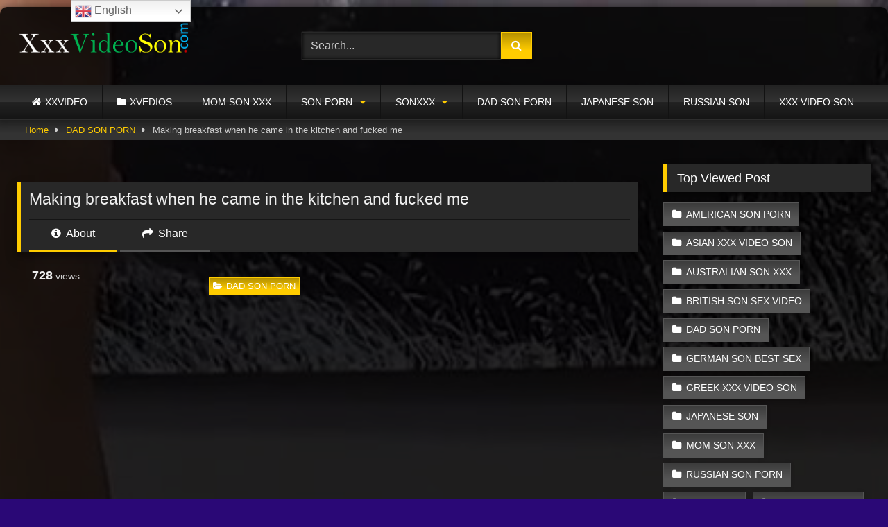

--- FILE ---
content_type: text/html; charset=UTF-8
request_url: https://xxxvideoson.com/making-breakfast-when-he-came-in-the-kitchen-and-fucked-me/
body_size: 17531
content:
<!DOCTYPE html>


<html lang="en-US" prefix="og: https://ogp.me/ns#">
<head>
<meta charset="UTF-8">
<meta content='width=device-width, initial-scale=1.0, maximum-scale=1.0, user-scalable=0' name='viewport' />
<link rel="profile" href="https://gmpg.org/xfn/11">
<link rel="icon" href="
https://xxxvideoson.com/wp-content/uploads/2020/08/dick.jpg">

<!-- Meta social networks -->

<!-- Meta Facebook -->
<meta property="fb:app_id" content="966242223397117" />
<meta property="og:url" content="https://xxxvideoson.com/making-breakfast-when-he-came-in-the-kitchen-and-fucked-me/" />
<meta property="og:type" content="article" />
<meta property="og:title" content="Making breakfast when he came in the kitchen and fucked me" />
<meta property="og:description" content="Making breakfast when he came in the kitchen and fucked me" />
<meta property="og:image" content="https://xxxvideoson.com/wp-content/uploads/2023/05/making-breakfast-when-he-came-in-the-kitchen-and-fucked-me-5.jpg" />
<meta property="og:image:width" content="200" />
<meta property="og:image:height" content="200" />

<!-- Meta Twitter -->
<meta name="twitter:card" content="summary">
<!--<meta name="twitter:site" content="@site_username">-->
<meta name="twitter:title" content="Making breakfast when he came in the kitchen and fucked me">
<meta name="twitter:description" content="Making breakfast when he came in the kitchen and fucked me">
<!--<meta name="twitter:creator" content="@creator_username">-->
<meta name="twitter:image" content="https://xxxvideoson.com/wp-content/uploads/2023/05/making-breakfast-when-he-came-in-the-kitchen-and-fucked-me-5.jpg">
<!--<meta name="twitter:domain" content="YourDomain.com">-->

<!-- Temp Style -->
	<style>
		#page {
			max-width: 1300px;
			margin: 10px auto;
			background: rgba(0,0,0,0.85);
			box-shadow: 0 0 10px rgba(0, 0, 0, 0.50);
			-moz-box-shadow: 0 0 10px rgba(0, 0, 0, 0.50);
			-webkit-box-shadow: 0 0 10px rgba(0, 0, 0, 0.50);
			-webkit-border-radius: 10px;
			-moz-border-radius: 10px;
			border-radius: 10px;
		}
	</style>
<style>
	.post-thumbnail {
		aspect-ratio: 16/9;
	}
	.post-thumbnail video,
	.post-thumbnail img {
		object-fit: cover;
	}

	.video-debounce-bar {
		background: #ffcc00!important;
	}

					body.custom-background {
			background-image: url(https://xxxvideoson.com/wp-content/uploads/2020/08/son-porn.jpg);
			background-color: #2A0876!important;
			background-repeat: no-repeat;
			background-attachment: scroll;
			background-position: top;
			background-size: cover;
		}
	
			button,
		.button,
		input[type="button"],
		input[type="reset"],
		input[type="submit"],
		.label,
		.label:visited,
		.pagination ul li a,
		.widget_categories ul li a,
		.comment-reply-link,
		a.tag-cloud-link,
		.template-actors li a {
			background: -moz-linear-gradient(top, rgba(0,0,0,0.3) 0%, rgba(0,0,0,0) 70%); /* FF3.6-15 */
			background: -webkit-linear-gradient(top, rgba(0,0,0,0.3) 0%,rgba(0,0,0,0) 70%); /* Chrome10-25,Safari5.1-6 */
			background: linear-gradient(to bottom, rgba(0,0,0,0.3) 0%,rgba(0,0,0,0) 70%); /* W3C, IE10+, FF16+, Chrome26+, Opera12+, Safari7+ */
			filter: progid:DXImageTransform.Microsoft.gradient( startColorstr='#a62b2b2b', endColorstr='#00000000',GradientType=0 ); /* IE6-9 */
			-moz-box-shadow: 0 1px 6px 0 rgba(0, 0, 0, 0.12);
			-webkit-box-shadow: 0 1px 6px 0 rgba(0, 0, 0, 0.12);
			-o-box-shadow: 0 1px 6px 0 rgba(0, 0, 0, 0.12);
			box-shadow: 0 1px 6px 0 rgba(0, 0, 0, 0.12);
		}
		input[type="text"],
		input[type="email"],
		input[type="url"],
		input[type="password"],
		input[type="search"],
		input[type="number"],
		input[type="tel"],
		input[type="range"],
		input[type="date"],
		input[type="month"],
		input[type="week"],
		input[type="time"],
		input[type="datetime"],
		input[type="datetime-local"],
		input[type="color"],
		select,
		textarea,
		.wp-editor-container {
			-moz-box-shadow: 0 0 1px rgba(255, 255, 255, 0.3), 0 0 5px black inset;
			-webkit-box-shadow: 0 0 1px rgba(255, 255, 255, 0.3), 0 0 5px black inset;
			-o-box-shadow: 0 0 1px rgba(255, 255, 255, 0.3), 0 0 5px black inset;
			box-shadow: 0 0 1px rgba(255, 255, 255, 0.3), 0 0 5px black inset;
		}
		#site-navigation {
			background: #222222;
			background: -moz-linear-gradient(top, #222222 0%, #333333 50%, #222222 51%, #151515 100%);
			background: -webkit-linear-gradient(top, #222222 0%,#333333 50%,#222222 51%,#151515 100%);
			background: linear-gradient(to bottom, #222222 0%,#333333 50%,#222222 51%,#151515 100%);
			filter: progid:DXImageTransform.Microsoft.gradient( startColorstr='#222222', endColorstr='#151515',GradientType=0 );
			-moz-box-shadow: 0 6px 6px 0 rgba(0, 0, 0, 0.12);
			-webkit-box-shadow: 0 6px 6px 0 rgba(0, 0, 0, 0.12);
			-o-box-shadow: 0 6px 6px 0 rgba(0, 0, 0, 0.12);
			box-shadow: 0 6px 6px 0 rgba(0, 0, 0, 0.12);
		}
		#site-navigation > ul > li:hover > a,
		#site-navigation ul li.current-menu-item a {
			background: -moz-linear-gradient(top, rgba(0,0,0,0.3) 0%, rgba(0,0,0,0) 70%);
			background: -webkit-linear-gradient(top, rgba(0,0,0,0.3) 0%,rgba(0,0,0,0) 70%);
			background: linear-gradient(to bottom, rgba(0,0,0,0.3) 0%,rgba(0,0,0,0) 70%);
			filter: progid:DXImageTransform.Microsoft.gradient( startColorstr='#a62b2b2b', endColorstr='#00000000',GradientType=0 );
			-moz-box-shadow: inset 0px 0px 2px 0px #000000;
			-webkit-box-shadow: inset 0px 0px 2px 0px #000000;
			-o-box-shadow: inset 0px 0px 2px 0px #000000;
			box-shadow: inset 0px 0px 2px 0px #000000;
			filter:progid:DXImageTransform.Microsoft.Shadow(color=#000000, Direction=NaN, Strength=2);
		}
		.rating-bar,
		.categories-list .thumb-block .entry-header,
		.actors-list .thumb-block .entry-header,
		#filters .filters-select,
		#filters .filters-options {
			background: -moz-linear-gradient(top, rgba(0,0,0,0.3) 0%, rgba(0,0,0,0) 70%); /* FF3.6-15 */
			background: -webkit-linear-gradient(top, rgba(0,0,0,0.3) 0%,rgba(0,0,0,0) 70%); /* Chrome10-25,Safari5.1-6 */
			background: linear-gradient(to bottom, rgba(0,0,0,0.3) 0%,rgba(0,0,0,0) 70%); /* W3C, IE10+, FF16+, Chrome26+, Opera12+, Safari7+ */
			-moz-box-shadow: inset 0px 0px 2px 0px #000000;
			-webkit-box-shadow: inset 0px 0px 2px 0px #000000;
			-o-box-shadow: inset 0px 0px 2px 0px #000000;
			box-shadow: inset 0px 0px 2px 0px #000000;
			filter:progid:DXImageTransform.Microsoft.Shadow(color=#000000, Direction=NaN, Strength=2);
		}
		.breadcrumbs-area {
			background: -moz-linear-gradient(top, rgba(0,0,0,0.3) 0%, rgba(0,0,0,0) 70%); /* FF3.6-15 */
			background: -webkit-linear-gradient(top, rgba(0,0,0,0.3) 0%,rgba(0,0,0,0) 70%); /* Chrome10-25,Safari5.1-6 */
			background: linear-gradient(to bottom, rgba(0,0,0,0.3) 0%,rgba(0,0,0,0) 70%); /* W3C, IE10+, FF16+, Chrome26+, Opera12+, Safari7+ */
		}
	
	.site-title a {
		font-family: Open Sans;
		font-size: 36px;
	}
	.site-branding .logo img {
		max-width: 250px;
		max-height: 120px;
		margin-top: 0px;
		margin-left: 0px;
	}
	a,
	.site-title a i,
	.thumb-block:hover .rating-bar i,
	.categories-list .thumb-block:hover .entry-header .cat-title:before,
	.required,
	.like #more:hover i,
	.dislike #less:hover i,
	.top-bar i:hover,
	.main-navigation .menu-item-has-children > a:after,
	.menu-toggle i,
	.main-navigation.toggled li:hover > a,
	.main-navigation.toggled li.focus > a,
	.main-navigation.toggled li.current_page_item > a,
	.main-navigation.toggled li.current-menu-item > a,
	#filters .filters-select:after,
	.morelink i,
	.top-bar .membership a i,
	.thumb-block:hover .photos-count i {
		color: #ffcc00;
	}
	button,
	.button,
	input[type="button"],
	input[type="reset"],
	input[type="submit"],
	.label,
	.pagination ul li a.current,
	.pagination ul li a:hover,
	body #filters .label.secondary.active,
	.label.secondary:hover,
	.main-navigation li:hover > a,
	.main-navigation li.focus > a,
	.main-navigation li.current_page_item > a,
	.main-navigation li.current-menu-item > a,
	.widget_categories ul li a:hover,
	.comment-reply-link,
	a.tag-cloud-link:hover,
	.template-actors li a:hover {
		border-color: #ffcc00!important;
		background-color: #ffcc00!important;
	}
	.rating-bar-meter,
	.vjs-play-progress,
	#filters .filters-options span:hover,
	.bx-wrapper .bx-controls-direction a,
	.top-bar .social-share a:hover,
	.thumb-block:hover span.hd-video,
	.featured-carousel .slide a:hover span.hd-video,
	.appContainer .ctaButton {
		background-color: #ffcc00!important;
	}
	#video-tabs button.tab-link.active,
	.title-block,
	.widget-title,
	.page-title,
	.page .entry-title,
	.comments-title,
	.comment-reply-title,
	.morelink:hover {
		border-color: #ffcc00!important;
	}

	/* Small desktops ----------- */
	@media only screen  and (min-width : 64.001em) and (max-width : 84em) {
		#main .thumb-block {
			width: 33.33%!important;
		}
	}

	/* Desktops and laptops ----------- */
	@media only screen  and (min-width : 84.001em) {
		#main .thumb-block {
			width: 33.33%!important;
		}
	}

</style>

<!-- Google Analytics -->

<!-- Meta Verification -->


<!-- Search Engine Optimization by Rank Math - https://rankmath.com/ -->
<title>Making Breakfast When He Came In The Kitchen And Fucked Me | Xxx Video Son</title>
<meta name="description" content="| xxx video son"/>
<meta name="robots" content="follow, index, max-snippet:-1, max-video-preview:-1, max-image-preview:large"/>
<link rel="canonical" href="https://xxxvideoson.com/making-breakfast-when-he-came-in-the-kitchen-and-fucked-me/" />
<meta property="og:locale" content="en_US" />
<meta property="og:type" content="article" />
<meta property="og:title" content="Making Breakfast When He Came In The Kitchen And Fucked Me | Xxx Video Son" />
<meta property="og:description" content="| xxx video son" />
<meta property="og:url" content="https://xxxvideoson.com/making-breakfast-when-he-came-in-the-kitchen-and-fucked-me/" />
<meta property="og:site_name" content="XXX VIDEO SON | SON PORN | SONXXX" />
<meta property="article:section" content="DAD SON PORN" />
<meta property="og:image" content="https://xxxvideoson.com/wp-content/uploads/2023/05/making-breakfast-when-he-came-in-the-kitchen-and-fucked-me-5.jpg" />
<meta property="og:image:secure_url" content="https://xxxvideoson.com/wp-content/uploads/2023/05/making-breakfast-when-he-came-in-the-kitchen-and-fucked-me-5.jpg" />
<meta property="og:image:width" content="600" />
<meta property="og:image:height" content="337" />
<meta property="og:image:alt" content="Making breakfast when he came in the kitchen and fucked me" />
<meta property="og:image:type" content="image/jpeg" />
<meta name="twitter:card" content="summary_large_image" />
<meta name="twitter:title" content="Making Breakfast When He Came In The Kitchen And Fucked Me | Xxx Video Son" />
<meta name="twitter:description" content="| xxx video son" />
<meta name="twitter:image" content="https://xxxvideoson.com/wp-content/uploads/2023/05/making-breakfast-when-he-came-in-the-kitchen-and-fucked-me-5.jpg" />
<meta name="twitter:label1" content="Written by" />
<meta name="twitter:data1" content="SonPorn" />
<meta name="twitter:label2" content="Time to read" />
<meta name="twitter:data2" content="Less than a minute" />
<!-- /Rank Math WordPress SEO plugin -->

<link rel='dns-prefetch' href='//vjs.zencdn.net' />
<link rel='dns-prefetch' href='//unpkg.com' />
<link rel='dns-prefetch' href='//www.google.com' />
<link rel='dns-prefetch' href='//www.googletagmanager.com' />
<link rel="alternate" type="application/rss+xml" title="XXX VIDEO SON | SON PORN | SONXXX &raquo; Feed" href="https://xxxvideoson.com/feed/" />
<link rel="alternate" type="application/rss+xml" title="XXX VIDEO SON | SON PORN | SONXXX &raquo; Comments Feed" href="https://xxxvideoson.com/comments/feed/" />
<link rel="alternate" type="application/rss+xml" title="XXX VIDEO SON | SON PORN | SONXXX &raquo; Making breakfast when he came in the kitchen and fucked me Comments Feed" href="https://xxxvideoson.com/making-breakfast-when-he-came-in-the-kitchen-and-fucked-me/feed/" />
<link rel="alternate" title="oEmbed (JSON)" type="application/json+oembed" href="https://xxxvideoson.com/wp-json/oembed/1.0/embed?url=https%3A%2F%2Fxxxvideoson.com%2Fmaking-breakfast-when-he-came-in-the-kitchen-and-fucked-me%2F" />
<link rel="alternate" title="oEmbed (XML)" type="text/xml+oembed" href="https://xxxvideoson.com/wp-json/oembed/1.0/embed?url=https%3A%2F%2Fxxxvideoson.com%2Fmaking-breakfast-when-he-came-in-the-kitchen-and-fucked-me%2F&#038;format=xml" />
<style id='wp-img-auto-sizes-contain-inline-css' type='text/css'>
img:is([sizes=auto i],[sizes^="auto," i]){contain-intrinsic-size:3000px 1500px}
/*# sourceURL=wp-img-auto-sizes-contain-inline-css */
</style>
<style id='wp-emoji-styles-inline-css' type='text/css'>

	img.wp-smiley, img.emoji {
		display: inline !important;
		border: none !important;
		box-shadow: none !important;
		height: 1em !important;
		width: 1em !important;
		margin: 0 0.07em !important;
		vertical-align: -0.1em !important;
		background: none !important;
		padding: 0 !important;
	}
/*# sourceURL=wp-emoji-styles-inline-css */
</style>
<style id='wp-block-library-inline-css' type='text/css'>
:root{--wp-block-synced-color:#7a00df;--wp-block-synced-color--rgb:122,0,223;--wp-bound-block-color:var(--wp-block-synced-color);--wp-editor-canvas-background:#ddd;--wp-admin-theme-color:#007cba;--wp-admin-theme-color--rgb:0,124,186;--wp-admin-theme-color-darker-10:#006ba1;--wp-admin-theme-color-darker-10--rgb:0,107,160.5;--wp-admin-theme-color-darker-20:#005a87;--wp-admin-theme-color-darker-20--rgb:0,90,135;--wp-admin-border-width-focus:2px}@media (min-resolution:192dpi){:root{--wp-admin-border-width-focus:1.5px}}.wp-element-button{cursor:pointer}:root .has-very-light-gray-background-color{background-color:#eee}:root .has-very-dark-gray-background-color{background-color:#313131}:root .has-very-light-gray-color{color:#eee}:root .has-very-dark-gray-color{color:#313131}:root .has-vivid-green-cyan-to-vivid-cyan-blue-gradient-background{background:linear-gradient(135deg,#00d084,#0693e3)}:root .has-purple-crush-gradient-background{background:linear-gradient(135deg,#34e2e4,#4721fb 50%,#ab1dfe)}:root .has-hazy-dawn-gradient-background{background:linear-gradient(135deg,#faaca8,#dad0ec)}:root .has-subdued-olive-gradient-background{background:linear-gradient(135deg,#fafae1,#67a671)}:root .has-atomic-cream-gradient-background{background:linear-gradient(135deg,#fdd79a,#004a59)}:root .has-nightshade-gradient-background{background:linear-gradient(135deg,#330968,#31cdcf)}:root .has-midnight-gradient-background{background:linear-gradient(135deg,#020381,#2874fc)}:root{--wp--preset--font-size--normal:16px;--wp--preset--font-size--huge:42px}.has-regular-font-size{font-size:1em}.has-larger-font-size{font-size:2.625em}.has-normal-font-size{font-size:var(--wp--preset--font-size--normal)}.has-huge-font-size{font-size:var(--wp--preset--font-size--huge)}.has-text-align-center{text-align:center}.has-text-align-left{text-align:left}.has-text-align-right{text-align:right}.has-fit-text{white-space:nowrap!important}#end-resizable-editor-section{display:none}.aligncenter{clear:both}.items-justified-left{justify-content:flex-start}.items-justified-center{justify-content:center}.items-justified-right{justify-content:flex-end}.items-justified-space-between{justify-content:space-between}.screen-reader-text{border:0;clip-path:inset(50%);height:1px;margin:-1px;overflow:hidden;padding:0;position:absolute;width:1px;word-wrap:normal!important}.screen-reader-text:focus{background-color:#ddd;clip-path:none;color:#444;display:block;font-size:1em;height:auto;left:5px;line-height:normal;padding:15px 23px 14px;text-decoration:none;top:5px;width:auto;z-index:100000}html :where(.has-border-color){border-style:solid}html :where([style*=border-top-color]){border-top-style:solid}html :where([style*=border-right-color]){border-right-style:solid}html :where([style*=border-bottom-color]){border-bottom-style:solid}html :where([style*=border-left-color]){border-left-style:solid}html :where([style*=border-width]){border-style:solid}html :where([style*=border-top-width]){border-top-style:solid}html :where([style*=border-right-width]){border-right-style:solid}html :where([style*=border-bottom-width]){border-bottom-style:solid}html :where([style*=border-left-width]){border-left-style:solid}html :where(img[class*=wp-image-]){height:auto;max-width:100%}:where(figure){margin:0 0 1em}html :where(.is-position-sticky){--wp-admin--admin-bar--position-offset:var(--wp-admin--admin-bar--height,0px)}@media screen and (max-width:600px){html :where(.is-position-sticky){--wp-admin--admin-bar--position-offset:0px}}

/*# sourceURL=wp-block-library-inline-css */
</style><style id='global-styles-inline-css' type='text/css'>
:root{--wp--preset--aspect-ratio--square: 1;--wp--preset--aspect-ratio--4-3: 4/3;--wp--preset--aspect-ratio--3-4: 3/4;--wp--preset--aspect-ratio--3-2: 3/2;--wp--preset--aspect-ratio--2-3: 2/3;--wp--preset--aspect-ratio--16-9: 16/9;--wp--preset--aspect-ratio--9-16: 9/16;--wp--preset--color--black: #000000;--wp--preset--color--cyan-bluish-gray: #abb8c3;--wp--preset--color--white: #ffffff;--wp--preset--color--pale-pink: #f78da7;--wp--preset--color--vivid-red: #cf2e2e;--wp--preset--color--luminous-vivid-orange: #ff6900;--wp--preset--color--luminous-vivid-amber: #fcb900;--wp--preset--color--light-green-cyan: #7bdcb5;--wp--preset--color--vivid-green-cyan: #00d084;--wp--preset--color--pale-cyan-blue: #8ed1fc;--wp--preset--color--vivid-cyan-blue: #0693e3;--wp--preset--color--vivid-purple: #9b51e0;--wp--preset--gradient--vivid-cyan-blue-to-vivid-purple: linear-gradient(135deg,rgb(6,147,227) 0%,rgb(155,81,224) 100%);--wp--preset--gradient--light-green-cyan-to-vivid-green-cyan: linear-gradient(135deg,rgb(122,220,180) 0%,rgb(0,208,130) 100%);--wp--preset--gradient--luminous-vivid-amber-to-luminous-vivid-orange: linear-gradient(135deg,rgb(252,185,0) 0%,rgb(255,105,0) 100%);--wp--preset--gradient--luminous-vivid-orange-to-vivid-red: linear-gradient(135deg,rgb(255,105,0) 0%,rgb(207,46,46) 100%);--wp--preset--gradient--very-light-gray-to-cyan-bluish-gray: linear-gradient(135deg,rgb(238,238,238) 0%,rgb(169,184,195) 100%);--wp--preset--gradient--cool-to-warm-spectrum: linear-gradient(135deg,rgb(74,234,220) 0%,rgb(151,120,209) 20%,rgb(207,42,186) 40%,rgb(238,44,130) 60%,rgb(251,105,98) 80%,rgb(254,248,76) 100%);--wp--preset--gradient--blush-light-purple: linear-gradient(135deg,rgb(255,206,236) 0%,rgb(152,150,240) 100%);--wp--preset--gradient--blush-bordeaux: linear-gradient(135deg,rgb(254,205,165) 0%,rgb(254,45,45) 50%,rgb(107,0,62) 100%);--wp--preset--gradient--luminous-dusk: linear-gradient(135deg,rgb(255,203,112) 0%,rgb(199,81,192) 50%,rgb(65,88,208) 100%);--wp--preset--gradient--pale-ocean: linear-gradient(135deg,rgb(255,245,203) 0%,rgb(182,227,212) 50%,rgb(51,167,181) 100%);--wp--preset--gradient--electric-grass: linear-gradient(135deg,rgb(202,248,128) 0%,rgb(113,206,126) 100%);--wp--preset--gradient--midnight: linear-gradient(135deg,rgb(2,3,129) 0%,rgb(40,116,252) 100%);--wp--preset--font-size--small: 13px;--wp--preset--font-size--medium: 20px;--wp--preset--font-size--large: 36px;--wp--preset--font-size--x-large: 42px;--wp--preset--spacing--20: 0.44rem;--wp--preset--spacing--30: 0.67rem;--wp--preset--spacing--40: 1rem;--wp--preset--spacing--50: 1.5rem;--wp--preset--spacing--60: 2.25rem;--wp--preset--spacing--70: 3.38rem;--wp--preset--spacing--80: 5.06rem;--wp--preset--shadow--natural: 6px 6px 9px rgba(0, 0, 0, 0.2);--wp--preset--shadow--deep: 12px 12px 50px rgba(0, 0, 0, 0.4);--wp--preset--shadow--sharp: 6px 6px 0px rgba(0, 0, 0, 0.2);--wp--preset--shadow--outlined: 6px 6px 0px -3px rgb(255, 255, 255), 6px 6px rgb(0, 0, 0);--wp--preset--shadow--crisp: 6px 6px 0px rgb(0, 0, 0);}:where(.is-layout-flex){gap: 0.5em;}:where(.is-layout-grid){gap: 0.5em;}body .is-layout-flex{display: flex;}.is-layout-flex{flex-wrap: wrap;align-items: center;}.is-layout-flex > :is(*, div){margin: 0;}body .is-layout-grid{display: grid;}.is-layout-grid > :is(*, div){margin: 0;}:where(.wp-block-columns.is-layout-flex){gap: 2em;}:where(.wp-block-columns.is-layout-grid){gap: 2em;}:where(.wp-block-post-template.is-layout-flex){gap: 1.25em;}:where(.wp-block-post-template.is-layout-grid){gap: 1.25em;}.has-black-color{color: var(--wp--preset--color--black) !important;}.has-cyan-bluish-gray-color{color: var(--wp--preset--color--cyan-bluish-gray) !important;}.has-white-color{color: var(--wp--preset--color--white) !important;}.has-pale-pink-color{color: var(--wp--preset--color--pale-pink) !important;}.has-vivid-red-color{color: var(--wp--preset--color--vivid-red) !important;}.has-luminous-vivid-orange-color{color: var(--wp--preset--color--luminous-vivid-orange) !important;}.has-luminous-vivid-amber-color{color: var(--wp--preset--color--luminous-vivid-amber) !important;}.has-light-green-cyan-color{color: var(--wp--preset--color--light-green-cyan) !important;}.has-vivid-green-cyan-color{color: var(--wp--preset--color--vivid-green-cyan) !important;}.has-pale-cyan-blue-color{color: var(--wp--preset--color--pale-cyan-blue) !important;}.has-vivid-cyan-blue-color{color: var(--wp--preset--color--vivid-cyan-blue) !important;}.has-vivid-purple-color{color: var(--wp--preset--color--vivid-purple) !important;}.has-black-background-color{background-color: var(--wp--preset--color--black) !important;}.has-cyan-bluish-gray-background-color{background-color: var(--wp--preset--color--cyan-bluish-gray) !important;}.has-white-background-color{background-color: var(--wp--preset--color--white) !important;}.has-pale-pink-background-color{background-color: var(--wp--preset--color--pale-pink) !important;}.has-vivid-red-background-color{background-color: var(--wp--preset--color--vivid-red) !important;}.has-luminous-vivid-orange-background-color{background-color: var(--wp--preset--color--luminous-vivid-orange) !important;}.has-luminous-vivid-amber-background-color{background-color: var(--wp--preset--color--luminous-vivid-amber) !important;}.has-light-green-cyan-background-color{background-color: var(--wp--preset--color--light-green-cyan) !important;}.has-vivid-green-cyan-background-color{background-color: var(--wp--preset--color--vivid-green-cyan) !important;}.has-pale-cyan-blue-background-color{background-color: var(--wp--preset--color--pale-cyan-blue) !important;}.has-vivid-cyan-blue-background-color{background-color: var(--wp--preset--color--vivid-cyan-blue) !important;}.has-vivid-purple-background-color{background-color: var(--wp--preset--color--vivid-purple) !important;}.has-black-border-color{border-color: var(--wp--preset--color--black) !important;}.has-cyan-bluish-gray-border-color{border-color: var(--wp--preset--color--cyan-bluish-gray) !important;}.has-white-border-color{border-color: var(--wp--preset--color--white) !important;}.has-pale-pink-border-color{border-color: var(--wp--preset--color--pale-pink) !important;}.has-vivid-red-border-color{border-color: var(--wp--preset--color--vivid-red) !important;}.has-luminous-vivid-orange-border-color{border-color: var(--wp--preset--color--luminous-vivid-orange) !important;}.has-luminous-vivid-amber-border-color{border-color: var(--wp--preset--color--luminous-vivid-amber) !important;}.has-light-green-cyan-border-color{border-color: var(--wp--preset--color--light-green-cyan) !important;}.has-vivid-green-cyan-border-color{border-color: var(--wp--preset--color--vivid-green-cyan) !important;}.has-pale-cyan-blue-border-color{border-color: var(--wp--preset--color--pale-cyan-blue) !important;}.has-vivid-cyan-blue-border-color{border-color: var(--wp--preset--color--vivid-cyan-blue) !important;}.has-vivid-purple-border-color{border-color: var(--wp--preset--color--vivid-purple) !important;}.has-vivid-cyan-blue-to-vivid-purple-gradient-background{background: var(--wp--preset--gradient--vivid-cyan-blue-to-vivid-purple) !important;}.has-light-green-cyan-to-vivid-green-cyan-gradient-background{background: var(--wp--preset--gradient--light-green-cyan-to-vivid-green-cyan) !important;}.has-luminous-vivid-amber-to-luminous-vivid-orange-gradient-background{background: var(--wp--preset--gradient--luminous-vivid-amber-to-luminous-vivid-orange) !important;}.has-luminous-vivid-orange-to-vivid-red-gradient-background{background: var(--wp--preset--gradient--luminous-vivid-orange-to-vivid-red) !important;}.has-very-light-gray-to-cyan-bluish-gray-gradient-background{background: var(--wp--preset--gradient--very-light-gray-to-cyan-bluish-gray) !important;}.has-cool-to-warm-spectrum-gradient-background{background: var(--wp--preset--gradient--cool-to-warm-spectrum) !important;}.has-blush-light-purple-gradient-background{background: var(--wp--preset--gradient--blush-light-purple) !important;}.has-blush-bordeaux-gradient-background{background: var(--wp--preset--gradient--blush-bordeaux) !important;}.has-luminous-dusk-gradient-background{background: var(--wp--preset--gradient--luminous-dusk) !important;}.has-pale-ocean-gradient-background{background: var(--wp--preset--gradient--pale-ocean) !important;}.has-electric-grass-gradient-background{background: var(--wp--preset--gradient--electric-grass) !important;}.has-midnight-gradient-background{background: var(--wp--preset--gradient--midnight) !important;}.has-small-font-size{font-size: var(--wp--preset--font-size--small) !important;}.has-medium-font-size{font-size: var(--wp--preset--font-size--medium) !important;}.has-large-font-size{font-size: var(--wp--preset--font-size--large) !important;}.has-x-large-font-size{font-size: var(--wp--preset--font-size--x-large) !important;}
/*# sourceURL=global-styles-inline-css */
</style>

<style id='classic-theme-styles-inline-css' type='text/css'>
/*! This file is auto-generated */
.wp-block-button__link{color:#fff;background-color:#32373c;border-radius:9999px;box-shadow:none;text-decoration:none;padding:calc(.667em + 2px) calc(1.333em + 2px);font-size:1.125em}.wp-block-file__button{background:#32373c;color:#fff;text-decoration:none}
/*# sourceURL=/wp-includes/css/classic-themes.min.css */
</style>
<link rel='stylesheet' id='wpst-font-awesome-css' href='https://xxxvideoson.com/wp-content/themes/retrotube/assets/stylesheets/font-awesome/css/font-awesome.min.css?ver=4.7.0' type='text/css' media='all' />
<link rel='stylesheet' id='wpst-videojs-style-css' href='//vjs.zencdn.net/7.8.4/video-js.css?ver=7.8.4' type='text/css' media='all' />
<link rel='stylesheet' id='wpst-style-css' href='https://xxxvideoson.com/wp-content/themes/retrotube/style.css?ver=1.12.0.1767284014' type='text/css' media='all' />
<script type="text/javascript" src="https://xxxvideoson.com/wp-includes/js/jquery/jquery.min.js?ver=3.7.1" id="jquery-core-js"></script>
<script type="text/javascript" src="https://xxxvideoson.com/wp-includes/js/jquery/jquery-migrate.min.js?ver=3.4.1" id="jquery-migrate-js"></script>
<script type="text/javascript" src="https://www.google.com/recaptcha/api.js?ver=6.9" id="wpst-recaptcha-js"></script>

<!-- Google tag (gtag.js) snippet added by Site Kit -->
<!-- Google Analytics snippet added by Site Kit -->
<script type="text/javascript" src="https://www.googletagmanager.com/gtag/js?id=GT-WPDGDBD" id="google_gtagjs-js" async></script>
<script type="text/javascript" id="google_gtagjs-js-after">
/* <![CDATA[ */
window.dataLayer = window.dataLayer || [];function gtag(){dataLayer.push(arguments);}
gtag("set","linker",{"domains":["xxxvideoson.com"]});
gtag("js", new Date());
gtag("set", "developer_id.dZTNiMT", true);
gtag("config", "GT-WPDGDBD");
//# sourceURL=google_gtagjs-js-after
/* ]]> */
</script>
<link rel="https://api.w.org/" href="https://xxxvideoson.com/wp-json/" /><link rel="alternate" title="JSON" type="application/json" href="https://xxxvideoson.com/wp-json/wp/v2/posts/6884" /><link rel="EditURI" type="application/rsd+xml" title="RSD" href="https://xxxvideoson.com/xmlrpc.php?rsd" />
<meta name="generator" content="WordPress 6.9" />
<link rel='shortlink' href='https://xxxvideoson.com/?p=6884' />
<meta name="generator" content="Site Kit by Google 1.170.0" /><link rel="pingback" href="https://xxxvideoson.com/xmlrpc.php"></head>  <body class="wp-singular post-template-default single single-post postid-6884 single-format-video wp-embed-responsive wp-theme-retrotube custom-background"> <div id="page"> 	<a class="skip-link screen-reader-text" href="#content">Skip to content</a>  	<header id="masthead" class="site-header" role="banner">  		 		<div class="site-branding row"> 			<div class="logo"> 									<a href="https://xxxvideoson.com/" rel="home" title="XXX VIDEO SON | SON PORN | SONXXX"><img src=" 										https://xxxvideoson.com/wp-content/uploads/2020/08/son-porn-video.png					" alt="XXX VIDEO SON | SON PORN | SONXXX"></a> 				 							</div> 							<div class="header-search small-search"> 	<form method="get" id="searchform" action="https://xxxvideoson.com/">         					<input class="input-group-field" value="Search..." name="s" id="s" onfocus="if (this.value == 'Search...') {this.value = '';}" onblur="if (this.value == '') {this.value = 'Search...';}" type="text" /> 				 		<input class="button fa-input" type="submit" id="searchsubmit" value="&#xf002;" />         	</form> </div>										<div class="happy-header"> 					<!-- JuicyAds v3.0 -->  <script type="text/javascript" data-cfasync="false" async src="https://poweredby.jads.co/js/jads.js"></script>  <ins id="1076361" data-width="300" data-height="112"></ins>  <script type="text/javascript" data-cfasync="false" async>(adsbyjuicy = window.adsbyjuicy || []).push({'adzone':1076361});</script>  <!--JuicyAds END-->				</div> 					</div><!-- .site-branding -->  		<nav id="site-navigation" class="main-navigation" role="navigation"> 			<div id="head-mobile"></div> 			<div class="button-nav"></div> 			<ul id="menu-main-menu" class="row"><li id="menu-item-11" class="home-icon menu-item menu-item-type-custom menu-item-object-custom menu-item-home menu-item-11"><a href="https://xxxvideoson.com">XXVIDEO</a></li> <li id="menu-item-12" class="cat-icon menu-item menu-item-type-post_type menu-item-object-page current-post-parent menu-item-12"><a href="https://xxxvideoson.com/categories/">XVEDIOS</a></li> <li id="menu-item-292" class="menu-item menu-item-type-taxonomy menu-item-object-category menu-item-292"><a href="https://xxxvideoson.com/sonxxx/momsonxxx/">MOM SON XXX</a></li> <li id="menu-item-293" class="menu-item menu-item-type-taxonomy menu-item-object-category menu-item-has-children menu-item-293"><a href="https://xxxvideoson.com/sonxxx/son-porn/">SON PORN</a> <ul class="sub-menu"> 	<li id="menu-item-4169" class="menu-item menu-item-type-taxonomy menu-item-object-category menu-item-4169"><a href="https://xxxvideoson.com/sonxxx/australian-son-xxx/">AUSTRALIAN SON XXX</a></li> 	<li id="menu-item-4171" class="menu-item menu-item-type-taxonomy menu-item-object-category menu-item-4171"><a href="https://xxxvideoson.com/sonxxx/american/">AMERICAN SON PORN</a></li> 	<li id="menu-item-4172" class="menu-item menu-item-type-taxonomy menu-item-object-category menu-item-4172"><a href="https://xxxvideoson.com/sonxxx/german-son-sex-video/">GERMAN SON BEST SEX</a></li> 	<li id="menu-item-4174" class="menu-item menu-item-type-taxonomy menu-item-object-category menu-item-4174"><a href="https://xxxvideoson.com/sonxxx/greek-xxx-video-son/">GREEK XXX VIDEO SON</a></li> 	<li id="menu-item-4173" class="menu-item menu-item-type-taxonomy menu-item-object-category menu-item-4173"><a href="https://xxxvideoson.com/sonxxx/british-son-sex-video/">BRITISH SON SEX VIDEO</a></li> </ul> </li> <li id="menu-item-294" class="menu-item menu-item-type-taxonomy menu-item-object-category menu-item-has-children menu-item-294"><a href="https://xxxvideoson.com/sonxxx/sonxxx/">SONXXX</a> <ul class="sub-menu"> 	<li id="menu-item-4176" class="menu-item menu-item-type-taxonomy menu-item-object-category menu-item-4176"><a href="https://xxxvideoson.com/sonxxx/sons-girlfriend-porn/">SONS GIRLFRIEND PORN</a></li> 	<li id="menu-item-4175" class="menu-item menu-item-type-taxonomy menu-item-object-category menu-item-4175"><a href="https://xxxvideoson.com/sonxxx/son-sister-sex/">SON SISTER SEX</a></li> </ul> </li> <li id="menu-item-313" class="menu-item menu-item-type-taxonomy menu-item-object-category current-post-ancestor current-menu-parent current-post-parent menu-item-313"><a href="https://xxxvideoson.com/sonxxx/dad-son-porn/">DAD SON PORN</a></li> <li id="menu-item-314" class="menu-item menu-item-type-taxonomy menu-item-object-category menu-item-314"><a href="https://xxxvideoson.com/sonxxx/japanese-son/">JAPANESE SON</a></li> <li id="menu-item-4170" class="menu-item menu-item-type-taxonomy menu-item-object-category menu-item-4170"><a href="https://xxxvideoson.com/sonxxx/russian-son-porn/">RUSSIAN SON</a></li> <li id="menu-item-4177" class="menu-item menu-item-type-taxonomy menu-item-object-category menu-item-4177"><a href="https://xxxvideoson.com/sonxxx/xxx-video-son/">XXX VIDEO SON</a></li> </ul>		</nav><!-- #site-navigation -->  		<div class="clear"></div>  					<div class="happy-header-mobile"> 				<!-- JuicyAds v3.0 -->  <script type="text/javascript" data-cfasync="false" async src="https://poweredby.jads.co/js/jads.js"></script>  <ins id="1076361" data-width="300" data-height="112"></ins>  <script type="text/javascript" data-cfasync="false" async>(adsbyjuicy = window.adsbyjuicy || []).push({'adzone':1076361});</script>  <!--JuicyAds END-->			</div> 			</header><!-- #masthead -->  	<div class="breadcrumbs-area"><div class="row"><div id="breadcrumbs"><a href="https://xxxvideoson.com">Home</a><span class="separator"><i class="fa fa-caret-right"></i></span><a href="https://xxxvideoson.com/sonxxx/dad-son-porn/">DAD SON PORN</a><span class="separator"><i class="fa fa-caret-right"></i></span><span class="current">Making breakfast when he came in the kitchen and fucked me</span></div></div></div> 	 	<div id="content" class="site-content row"> 	<div id="primary" class="content-area with-sidebar-right"> 		<main id="main" class="site-main with-sidebar-right" role="main">  		 <article id="post-6884" class="post-6884 post type-post status-publish format-video has-post-thumbnail hentry category-dad-son-porn post_format-post-format-video" itemprop="video" itemscope itemtype="https://schema.org/VideoObject"> 	<meta itemprop="author" content="SonPorn" /><meta itemprop="name" content="Making breakfast when he came in the kitchen and fucked me" /><meta itemprop="description" content="Making breakfast when he came in the kitchen and fucked me" /><meta itemprop="duration" content="P0DT0H12M0S" /><meta itemprop="thumbnailUrl" content="https://xxxvideoson.com/wp-content/uploads/2023/05/making-breakfast-when-he-came-in-the-kitchen-and-fucked-me-5.jpg" /><meta itemprop="embedURL" content="https://www.xvideos.com/embedframe/24604211" /><meta itemprop="uploadDate" content="2023-05-01T17:49:29+00:00" />	<header class="entry-header"> 		 		<div class="video-player"> 	<div class="responsive-player"><iframe src="https://xxxvideoson.com/wp-content/plugins/clean-tube-player/public/player-x.php?q=[base64]" frameborder="0" scrolling="no" allowfullscreen></iframe></div></div>  					<div class="happy-under-player"> 				<!-- JuicyAds v3.0 -->  <script type="text/javascript" data-cfasync="false" async src="https://poweredby.jads.co/js/jads.js"></script>  <ins id="1076363" data-width="300" data-height="262"></ins>  <script type="text/javascript" data-cfasync="false" async>(adsbyjuicy = window.adsbyjuicy || []).push({'adzone':1076363});</script>  <!--JuicyAds END-->			</div> 		 					<div class="happy-under-player-mobile"> 				<!-- JuicyAds v3.0 -->  <script type="text/javascript" data-cfasync="false" async src="https://poweredby.jads.co/js/jads.js"></script>  <ins id="1076363" data-width="300" data-height="262"></ins>  <script type="text/javascript" data-cfasync="false" async>(adsbyjuicy = window.adsbyjuicy || []).push({'adzone':1076363});</script>  <!--JuicyAds END-->			</div> 		 		 		 		<div class="title-block box-shadow"> 			<h1 class="entry-title" itemprop="name">Making breakfast when he came in the kitchen and fucked me</h1>						<div id="video-tabs" class="tabs"> 				<button class="tab-link active about" data-tab-id="video-about"><i class="fa fa-info-circle"></i> About</button> 									<button class="tab-link share" data-tab-id="video-share"><i class="fa fa-share"></i> Share</button> 							</div> 		</div>  		<div class="clear"></div>  	</header><!-- .entry-header -->  	<div class="entry-content"> 					<div id="rating-col"> 									<div id="video-views"><span>0</span> views</div>							</div> 				<div class="tab-content"> 						<div id="video-about" class="width70"> 					<div class="video-description"> 													<div class="desc 															more"> 															</div> 											</div> 																									<div class="tags"> 						<div class="tags-list"><a href="https://xxxvideoson.com/sonxxx/dad-son-porn/" class="label" title="DAD SON PORN"><i class="fa fa-folder-open"></i>DAD SON PORN</a> </div>					</div> 							</div> 							<div id="video-share"> 	<!-- Facebook --> 			<div id="fb-root"></div> 		<script>(function(d, s, id) {
		var js, fjs = d.getElementsByTagName(s)[0];
		if (d.getElementById(id)) return;
		js = d.createElement(s); js.id = id;
		js.src = 'https://connect.facebook.net/fr_FR/sdk.js#xfbml=1&version=v2.12';
		fjs.parentNode.insertBefore(js, fjs);
		}(document, 'script', 'facebook-jssdk'));</script> 		<a target="_blank" href="https://www.facebook.com/sharer/sharer.php?u=https://xxxvideoson.com/making-breakfast-when-he-came-in-the-kitchen-and-fucked-me/&amp;src=sdkpreparse"><i id="facebook" class="fa fa-facebook"></i></a> 	 	<!-- Twitter --> 			<a target="_blank" href="https://twitter.com/share?url=https://xxxvideoson.com/making-breakfast-when-he-came-in-the-kitchen-and-fucked-me/&text=Making breakfast when he came in the kitchen and fucked me"><i id="twitter" class="fa fa-twitter"></i></a> 	 	<!-- Google Plus --> 			<a target="_blank" href="https://plus.google.com/share?url=https://xxxvideoson.com/making-breakfast-when-he-came-in-the-kitchen-and-fucked-me/"><i id="googleplus" class="fa fa-google-plus"></i></a> 	 	<!-- Linkedin --> 			<a target="_blank" href="https://www.linkedin.com/shareArticle?mini=true&amp;url=https://xxxvideoson.com/making-breakfast-when-he-came-in-the-kitchen-and-fucked-me/&amp;title=Making breakfast when he came in the kitchen and fucked me&amp;summary=Making breakfast when he came in the kitchen and fucked me&amp;source=https://xxxvideoson.com"><i id="linkedin" class="fa fa-linkedin"></i></a> 	 	<!-- Tumblr --> 			<a target="_blank" href="https://tumblr.com/widgets/share/tool?canonicalUrl=https://xxxvideoson.com/making-breakfast-when-he-came-in-the-kitchen-and-fucked-me/"><i id="tumblr" class="fa fa-tumblr-square"></i></a> 	 	<!-- Reddit --> 			<a target="_blank" href="https://www.reddit.com/submit?title=Making breakfast when he came in the kitchen and fucked me&url=https://xxxvideoson.com/making-breakfast-when-he-came-in-the-kitchen-and-fucked-me/"><i id="reddit" class="fa fa-reddit-square"></i></a> 	 	<!-- Odnoklassniki --> 			<a target="_blank" href="https://www.odnoklassniki.ru/dk?st.cmd=addShare&st._surl=https://xxxvideoson.com/making-breakfast-when-he-came-in-the-kitchen-and-fucked-me/&title=Making breakfast when he came in the kitchen and fucked me"><i id="odnoklassniki" class="fa fa-odnoklassniki"></i></a> 	 	<!-- VK --> 			<script type="text/javascript" src="https://vk.com/js/api/share.js?95" charset="windows-1251"></script> 		<a href="https://vk.com/share.php?url=https://xxxvideoson.com/making-breakfast-when-he-came-in-the-kitchen-and-fucked-me/" target="_blank"><i id="vk" class="fa fa-vk"></i></a> 	 	<!-- Email --> 			<a target="_blank" href="mailto:?subject=&amp;body=https://xxxvideoson.com/making-breakfast-when-he-came-in-the-kitchen-and-fucked-me/"><i id="email" class="fa fa-envelope"></i></a> 	</div> 					</div> 	</div><!-- .entry-content -->  	<div class="under-video-block"> 	<section id="text-9" class="widget widget_text">			<div class="textwidget"><p><!-- JuicyAds v3.1 --><br /> <script type="text/javascript" data-cfasync="false" async src="https://poweredby.jads.co/js/jads.js"></script><br /> <ins id="890177" data-width="728" data-height="102"></ins><br /> <script type="text/javascript" data-cfasync="false" async>(adsbyjuicy = window.adsbyjuicy || []).push({'adzone':890177});</script><br /> <!--JuicyAds END--></p> </div> 		</section>	</div> <div class="clear"></div>  	 </article><!-- #post-## -->  		</main><!-- #main --> 	</div><!-- #primary -->   	<aside id="sidebar" class="widget-area with-sidebar-right" role="complementary"> 					<div class="happy-sidebar"> 				<!-- JuicyAds v3.0 -->  <script type="text/javascript" data-cfasync="false" async src="https://poweredby.jads.co/js/jads.js"></script>  <ins id="1076362" data-width="300" data-height="262"></ins>  <script type="text/javascript" data-cfasync="false" async>(adsbyjuicy = window.adsbyjuicy || []).push({'adzone':1076362});</script>  <!--JuicyAds END-->			</div> 				<section id="categories-3" class="widget widget_categories"><h2 class="widget-title">Top Viewed Post</h2> 			<ul> 					<li class="cat-item cat-item-5"><a href="https://xxxvideoson.com/sonxxx/american/">AMERICAN SON PORN</a> </li> 	<li class="cat-item cat-item-8"><a href="https://xxxvideoson.com/sonxxx/asian-xxx-video-son/">ASIAN XXX VIDEO SON</a> </li> 	<li class="cat-item cat-item-10"><a href="https://xxxvideoson.com/sonxxx/australian-son-xxx/">AUSTRALIAN SON XXX</a> </li> 	<li class="cat-item cat-item-11"><a href="https://xxxvideoson.com/sonxxx/british-son-sex-video/">BRITISH SON SEX VIDEO</a> </li> 	<li class="cat-item cat-item-7"><a href="https://xxxvideoson.com/sonxxx/dad-son-porn/">DAD SON PORN</a> </li> 	<li class="cat-item cat-item-12"><a href="https://xxxvideoson.com/sonxxx/german-son-sex-video/">GERMAN SON BEST SEX</a> </li> 	<li class="cat-item cat-item-13"><a href="https://xxxvideoson.com/sonxxx/greek-xxx-video-son/">GREEK XXX VIDEO SON</a> </li> 	<li class="cat-item cat-item-9"><a href="https://xxxvideoson.com/sonxxx/japanese-son/">JAPANESE SON</a> </li> 	<li class="cat-item cat-item-4"><a href="https://xxxvideoson.com/sonxxx/momsonxxx/">MOM SON XXX</a> </li> 	<li class="cat-item cat-item-137"><a href="https://xxxvideoson.com/sonxxx/russian-son-porn/">RUSSIAN SON PORN</a> </li> 	<li class="cat-item cat-item-1"><a href="https://xxxvideoson.com/sonxxx/son-porn/">SON PORN</a> </li> 	<li class="cat-item cat-item-1963"><a href="https://xxxvideoson.com/sonxxx/son-sister-sex/">SON SISTER SEX</a> </li> 	<li class="cat-item cat-item-1962"><a href="https://xxxvideoson.com/sonxxx/sons-girlfriend-porn/">SONS GIRLFRIEND PORN</a> </li> 	<li class="cat-item cat-item-3"><a href="https://xxxvideoson.com/sonxxx/sonxxx/">SONXXX</a> </li> 	<li class="cat-item cat-item-731"><a href="https://xxxvideoson.com/sonxxx/xxx-video-son/">XXX VIDEO SON</a> </li> 			</ul>  			</section><section id="text-10" class="widget widget_text"><h2 class="widget-title">Best Partner</h2>			<div class="textwidget"><ul> <li><a href="https://16honeysporn.com">16honeys</a></li> <li><a href="https://xxxhddownload.com">XXX HD</a></li> <li><a href="https://londontransgirls.com">Ts escort London</a></li> <li><a href="https://www.nicesexdolls.com">Japanese Sex doll</a></li> <li><a href="https://porngames.games">Pussy Games</a></li> <li><a href="https://xxxgames.games">XXX Games</a></li> <li><a href="https://adultgames.games">Free Adult Games</a></li> <li><a href="https://freesexgames.games">Free Sex Games</a></li> <li><a href="https://hentaiporn.com">Hentai Games</a></li> <li><a href="https://hentaivideos.com">Hentai Videos</a></li> <li><a href="https://kelly-escort.ch/escort-geneve-genf/">ESCORT SCHWEIZ</a></li> <li><a href="https://www.hydoll.com/">Buy Sex Dolls</a></li> <li><a href="https://rolltheporn.com/">The Largest Subtitle Porn Site</a></li> <li><a href="https://pornjavhd.com/">Watch Best Free Porn</a></li> </ul> </div> 		</section><section id="text-11" class="widget widget_text"><h2 class="widget-title">Visit Our Life Time Partner&#8217;s Sites</h2>			<div class="textwidget"><ul> <li><a href="http://www.kotonescort.com/kategori/kayseri-escort/">Kayseri Escort</a></li> <li><a href="https://www.lolasesso.it">LOLA SESSO</a></li> <li><a href="https://lolsex.eu/" target="_blank" rel="noopener">lolsex</a></li> <li><a href="https://hindisexyvideo.net">Hindi Sexy Video</a></li> <li><a href="https://www.aldoll.com/">Sex Doll Shop</a></li> <li><a href="https://www.erodoru.com/">エロ ドール</a></li> <li><a href="https://sexpuppenetz.de/">Sexpuppen</a></li> <li><a href="https://fortnite-porn.net">FORTNITE PORN</a></li> <li><a href="https://www.hydoll.jp/">ラブドール</a></li> <li><a href="https://www.hydoll.de/">Sex Puppe</a></li> <li><a href="https://www.elovedolls.com/mini-sex-doll.html">Mini Love Dolls</a></li> </ul> </div> 		</section><section id="text-12" class="widget widget_text"><h2 class="widget-title">SEX DOLL ZONE 2023</h2>			<div class="textwidget"><p><a href="https://www.gksexdoll.com/product-category/silicone-sex-doll">Buy Silicone Sex Dolls</a> | <a href="https://www.hydoll.fr/">poupée sexuelle</a> | <a href="https://www.sexdollnet.com/bambola-sesso">Bambola del sesso italiana</a></p> </div> 		</section>	</aside><!-- #sidebar -->  </div><!-- #content -->  <footer id="colophon" class="site-footer 	br-bottom-10" role="contentinfo"> 	<div class="row"> 					<div class="happy-footer-mobile"> 				<!-- JuicyAds v3.0 -->  <script type="text/javascript" data-cfasync="false" async src="https://poweredby.jads.co/js/jads.js"></script>  <ins id="1076363" data-width="300" data-height="262"></ins>  <script type="text/javascript" data-cfasync="false" async>(adsbyjuicy = window.adsbyjuicy || []).push({'adzone':1076363});</script>  <!--JuicyAds END-->			</div> 						 		<div class="clear"></div>  					<div class="logo-footer"> 							<a href="https://xxxvideoson.com/" rel="home" title="XXX VIDEO SON | SON PORN | SONXXX"><img class="grayscale" src=" 									https://xxxvideoson.com/wp-content/uploads/2020/08/son-porn-video.png				" alt="XXX VIDEO SON | SON PORN | SONXXX"></a> 			</div> 							<div class="footer-menu-container"> 				<div class="menu-footer-container"><ul id="menu-footer" class="menu"><li id="menu-item-295" class="menu-item menu-item-type-custom menu-item-object-custom menu-item-home menu-item-295"><a href="https://xxxvideoson.com/">XXVIDEO</a></li> <li id="menu-item-296" class="menu-item menu-item-type-post_type menu-item-object-page menu-item-296"><a href="https://xxxvideoson.com/actors/">Actors</a></li> <li id="menu-item-297" class="menu-item menu-item-type-post_type menu-item-object-page current-post-parent menu-item-297"><a href="https://xxxvideoson.com/categories/">XVEDIOS</a></li> <li id="menu-item-298" class="menu-item menu-item-type-post_type menu-item-object-page menu-item-298"><a href="https://xxxvideoson.com/webmaster/">WebMaster</a></li> <li id="menu-item-299" class="menu-item menu-item-type-post_type menu-item-object-page menu-item-299"><a href="https://xxxvideoson.com/xvideohd/">XVIDEOHD</a></li> <li id="menu-item-4178" class="menu-item menu-item-type-taxonomy menu-item-object-category menu-item-4178"><a href="https://xxxvideoson.com/sonxxx/american/">AMERICAN SON PORN</a></li> <li id="menu-item-4179" class="menu-item menu-item-type-taxonomy menu-item-object-category menu-item-4179"><a href="https://xxxvideoson.com/sonxxx/asian-xxx-video-son/">ASIAN XXX VIDEO SON</a></li> <li id="menu-item-4180" class="menu-item menu-item-type-taxonomy menu-item-object-category menu-item-4180"><a href="https://xxxvideoson.com/sonxxx/australian-son-xxx/">AUSTRALIAN SON XXX</a></li> <li id="menu-item-4181" class="menu-item menu-item-type-taxonomy menu-item-object-category menu-item-4181"><a href="https://xxxvideoson.com/sonxxx/british-son-sex-video/">BRITISH SON SEX VIDEO</a></li> <li id="menu-item-4182" class="menu-item menu-item-type-taxonomy menu-item-object-category current-post-ancestor current-menu-parent current-post-parent menu-item-4182"><a href="https://xxxvideoson.com/sonxxx/dad-son-porn/">DAD SON PORN</a></li> <li id="menu-item-4183" class="menu-item menu-item-type-taxonomy menu-item-object-category menu-item-4183"><a href="https://xxxvideoson.com/sonxxx/german-son-sex-video/">GERMAN SON BEST SEX</a></li> <li id="menu-item-4184" class="menu-item menu-item-type-taxonomy menu-item-object-category menu-item-4184"><a href="https://xxxvideoson.com/sonxxx/greek-xxx-video-son/">GREEK XXX VIDEO SON</a></li> <li id="menu-item-4185" class="menu-item menu-item-type-taxonomy menu-item-object-category menu-item-4185"><a href="https://xxxvideoson.com/sonxxx/japanese-son/">JAPANESE SON</a></li> <li id="menu-item-4186" class="menu-item menu-item-type-taxonomy menu-item-object-category menu-item-4186"><a href="https://xxxvideoson.com/sonxxx/momsonxxx/">MOM SON XXX</a></li> <li id="menu-item-4187" class="menu-item menu-item-type-taxonomy menu-item-object-category menu-item-4187"><a href="https://xxxvideoson.com/sonxxx/russian-son-porn/">RUSSIAN SON PORN</a></li> <li id="menu-item-4188" class="menu-item menu-item-type-taxonomy menu-item-object-category menu-item-4188"><a href="https://xxxvideoson.com/sonxxx/son-porn/">SON PORN</a></li> <li id="menu-item-4189" class="menu-item menu-item-type-taxonomy menu-item-object-category menu-item-4189"><a href="https://xxxvideoson.com/sonxxx/son-sister-sex/">SON SISTER SEX</a></li> <li id="menu-item-4190" class="menu-item menu-item-type-taxonomy menu-item-object-category menu-item-4190"><a href="https://xxxvideoson.com/sonxxx/sons-girlfriend-porn/">SONS GIRLFRIEND PORN</a></li> <li id="menu-item-4191" class="menu-item menu-item-type-taxonomy menu-item-object-category menu-item-4191"><a href="https://xxxvideoson.com/sonxxx/sonxxx/">SONXXX</a></li> <li id="menu-item-4192" class="menu-item menu-item-type-taxonomy menu-item-object-category menu-item-4192"><a href="https://xxxvideoson.com/sonxxx/xxx-video-son/">XXX VIDEO SON</a></li> </ul></div>			</div> 		 					<div class="site-info"> 				All rights reserved @ www.xxxvideoson.com			</div><!-- .site-info --> 			</div> </footer><!-- #colophon --> </div><!-- #page -->  <a class="button" href="#" id="back-to-top" title="Back to top"><i class="fa fa-chevron-up"></i></a>  <script type="speculationrules">
{"prefetch":[{"source":"document","where":{"and":[{"href_matches":"/*"},{"not":{"href_matches":["/wp-*.php","/wp-admin/*","/wp-content/uploads/*","/wp-content/*","/wp-content/plugins/*","/wp-content/themes/retrotube/*","/*\\?(.+)"]}},{"not":{"selector_matches":"a[rel~=\"nofollow\"]"}},{"not":{"selector_matches":".no-prefetch, .no-prefetch a"}}]},"eagerness":"conservative"}]}
</script> <div class="gtranslate_wrapper" id="gt-wrapper-68785238"></div>		<div class="modal fade wpst-user-modal" id="wpst-user-modal" tabindex="-1" role="dialog" aria-hidden="true"> 			<div class="modal-dialog" data-active-tab=""> 				<div class="modal-content"> 					<div class="modal-body"> 					<a href="#" class="close" data-dismiss="modal" aria-label="Close"><i class="fa fa-remove"></i></a> 						<!-- Register form --> 						<div class="wpst-register">	 															<div class="alert alert-danger">Registration is disabled.</div> 													</div>  						<!-- Login form --> 						<div class="wpst-login">							  							<h3>Login to XXX VIDEO SON | SON PORN | SONXXX</h3> 						 							<form id="wpst_login_form" action="https://xxxvideoson.com/" method="post">  								<div class="form-field"> 									<label>Username</label> 									<input class="form-control input-lg required" name="wpst_user_login" type="text"/> 								</div> 								<div class="form-field"> 									<label for="wpst_user_pass">Password</label> 									<input class="form-control input-lg required" name="wpst_user_pass" id="wpst_user_pass" type="password"/> 								</div> 								<div class="form-field lost-password"> 									<input type="hidden" name="action" value="wpst_login_member"/> 									<button class="btn btn-theme btn-lg" data-loading-text="Loading..." type="submit">Login</button> <a class="alignright" href="#wpst-reset-password">Lost Password?</a> 								</div> 								<input type="hidden" id="login-security" name="login-security" value="dfbfd35d8a" /><input type="hidden" name="_wp_http_referer" value="/making-breakfast-when-he-came-in-the-kitchen-and-fucked-me/" />							</form> 							<div class="wpst-errors"></div> 						</div>  						<!-- Lost Password form --> 						<div class="wpst-reset-password">							  							<h3>Reset Password</h3> 							<p>Enter the username or e-mail you used in your profile. A password reset link will be sent to you by email.</p> 						 							<form id="wpst_reset_password_form" action="https://xxxvideoson.com/" method="post"> 								<div class="form-field"> 									<label for="wpst_user_or_email">Username or E-mail</label> 									<input class="form-control input-lg required" name="wpst_user_or_email" id="wpst_user_or_email" type="text"/> 								</div> 								<div class="form-field"> 									<input type="hidden" name="action" value="wpst_reset_password"/> 									<button class="btn btn-theme btn-lg" data-loading-text="Loading..." type="submit">Get new password</button> 								</div> 								<input type="hidden" id="password-security" name="password-security" value="dfbfd35d8a" /><input type="hidden" name="_wp_http_referer" value="/making-breakfast-when-he-came-in-the-kitchen-and-fucked-me/" />							</form> 							<div class="wpst-errors"></div> 						</div>  						<div class="wpst-loading"> 							<p><i class="fa fa-refresh fa-spin"></i><br>Loading...</p> 						</div> 					</div> 					<div class="modal-footer"> 						<span class="wpst-register-footer">Don&#039;t have an account? <a href="#wpst-register">Sign up</a></span> 						<span class="wpst-login-footer">Already have an account? <a href="#wpst-login">Login</a></span> 					</div>				 				</div> 			</div> 		</div> 		<script type="text/javascript" src="//vjs.zencdn.net/7.8.4/video.min.js?ver=7.8.4" id="wpst-videojs-js"></script> <script type="text/javascript" src="https://unpkg.com/@silvermine/videojs-quality-selector@1.2.4/dist/js/silvermine-videojs-quality-selector.min.js?ver=1.2.4" id="wpst-videojs-quality-selector-js"></script> <script type="text/javascript" src="https://xxxvideoson.com/wp-content/themes/retrotube/assets/js/navigation.js?ver=1.0.0" id="wpst-navigation-js"></script> <script type="text/javascript" src="https://xxxvideoson.com/wp-content/themes/retrotube/assets/js/jquery.bxslider.min.js?ver=4.2.15" id="wpst-carousel-js"></script> <script type="text/javascript" src="https://xxxvideoson.com/wp-content/themes/retrotube/assets/js/jquery.touchSwipe.min.js?ver=1.6.18" id="wpst-touchswipe-js"></script> <script type="text/javascript" src="https://xxxvideoson.com/wp-content/themes/retrotube/assets/js/lazyload.js?ver=1.0.0" id="wpst-lazyload-js"></script> <script type="text/javascript" id="wpst-main-js-extra">
/* <![CDATA[ */
var wpst_ajax_var = {"url":"https://xxxvideoson.com/wp-admin/admin-ajax.php","nonce":"5f4b3d3a88","ctpl_installed":"1","is_mobile":""};
var objectL10nMain = {"readmore":"Read more","close":"Close"};
var options = {"thumbnails_ratio":"16/9","enable_views_system":"on","enable_rating_system":"off"};
//# sourceURL=wpst-main-js-extra
/* ]]> */
</script> <script type="text/javascript" src="https://xxxvideoson.com/wp-content/themes/retrotube/assets/js/main.js?ver=1.12.0.1767284014" id="wpst-main-js"></script> <script type="text/javascript" src="https://xxxvideoson.com/wp-content/themes/retrotube/assets/js/skip-link-focus-fix.js?ver=1.0.0" id="wpst-skip-link-focus-fix-js"></script> <script type="text/javascript" id="gt_widget_script_68785238-js-before">
/* <![CDATA[ */
window.gtranslateSettings = /* document.write */ window.gtranslateSettings || {};window.gtranslateSettings['68785238'] = {"default_language":"en","languages":["zh-CN","zh-TW","cs","nl","en","tl","fr","de","el","hi","it","ja","ko","lv","ru","es"],"url_structure":"none","detect_browser_language":1,"flag_style":"3d","flag_size":24,"wrapper_selector":"#gt-wrapper-68785238","alt_flags":[],"switcher_open_direction":"top","switcher_horizontal_position":"left","switcher_vertical_position":"top","switcher_text_color":"#666","switcher_arrow_color":"#666","switcher_border_color":"#ccc","switcher_background_color":"#fff","switcher_background_shadow_color":"#efefef","switcher_background_hover_color":"#fff","dropdown_text_color":"#000","dropdown_hover_color":"#fff","dropdown_background_color":"#eee","flags_location":"\/wp-content\/plugins\/gtranslate\/flags\/"};
//# sourceURL=gt_widget_script_68785238-js-before
/* ]]> */
</script><script src="https://xxxvideoson.com/wp-content/plugins/gtranslate/js/dwf.js?ver=6.9" data-no-optimize="1" data-no-minify="1" data-gt-orig-url="/making-breakfast-when-he-came-in-the-kitchen-and-fucked-me/" data-gt-orig-domain="xxxvideoson.com" data-gt-widget-id="68785238" defer></script><script id="wp-emoji-settings" type="application/json">
{"baseUrl":"https://s.w.org/images/core/emoji/17.0.2/72x72/","ext":".png","svgUrl":"https://s.w.org/images/core/emoji/17.0.2/svg/","svgExt":".svg","source":{"concatemoji":"https://xxxvideoson.com/wp-includes/js/wp-emoji-release.min.js?ver=6.9"}}
</script> <script type="module">
/* <![CDATA[ */
/*! This file is auto-generated */
const a=JSON.parse(document.getElementById("wp-emoji-settings").textContent),o=(window._wpemojiSettings=a,"wpEmojiSettingsSupports"),s=["flag","emoji"];function i(e){try{var t={supportTests:e,timestamp:(new Date).valueOf()};sessionStorage.setItem(o,JSON.stringify(t))}catch(e){}}function c(e,t,n){e.clearRect(0,0,e.canvas.width,e.canvas.height),e.fillText(t,0,0);t=new Uint32Array(e.getImageData(0,0,e.canvas.width,e.canvas.height).data);e.clearRect(0,0,e.canvas.width,e.canvas.height),e.fillText(n,0,0);const a=new Uint32Array(e.getImageData(0,0,e.canvas.width,e.canvas.height).data);return t.every((e,t)=>e===a[t])}function p(e,t){e.clearRect(0,0,e.canvas.width,e.canvas.height),e.fillText(t,0,0);var n=e.getImageData(16,16,1,1);for(let e=0;e<n.data.length;e++)if(0!==n.data[e])return!1;return!0}function u(e,t,n,a){switch(t){case"flag":return n(e,"\ud83c\udff3\ufe0f\u200d\u26a7\ufe0f","\ud83c\udff3\ufe0f\u200b\u26a7\ufe0f")?!1:!n(e,"\ud83c\udde8\ud83c\uddf6","\ud83c\udde8\u200b\ud83c\uddf6")&&!n(e,"\ud83c\udff4\udb40\udc67\udb40\udc62\udb40\udc65\udb40\udc6e\udb40\udc67\udb40\udc7f","\ud83c\udff4\u200b\udb40\udc67\u200b\udb40\udc62\u200b\udb40\udc65\u200b\udb40\udc6e\u200b\udb40\udc67\u200b\udb40\udc7f");case"emoji":return!a(e,"\ud83e\u1fac8")}return!1}function f(e,t,n,a){let r;const o=(r="undefined"!=typeof WorkerGlobalScope&&self instanceof WorkerGlobalScope?new OffscreenCanvas(300,150):document.createElement("canvas")).getContext("2d",{willReadFrequently:!0}),s=(o.textBaseline="top",o.font="600 32px Arial",{});return e.forEach(e=>{s[e]=t(o,e,n,a)}),s}function r(e){var t=document.createElement("script");t.src=e,t.defer=!0,document.head.appendChild(t)}a.supports={everything:!0,everythingExceptFlag:!0},new Promise(t=>{let n=function(){try{var e=JSON.parse(sessionStorage.getItem(o));if("object"==typeof e&&"number"==typeof e.timestamp&&(new Date).valueOf()<e.timestamp+604800&&"object"==typeof e.supportTests)return e.supportTests}catch(e){}return null}();if(!n){if("undefined"!=typeof Worker&&"undefined"!=typeof OffscreenCanvas&&"undefined"!=typeof URL&&URL.createObjectURL&&"undefined"!=typeof Blob)try{var e="postMessage("+f.toString()+"("+[JSON.stringify(s),u.toString(),c.toString(),p.toString()].join(",")+"));",a=new Blob([e],{type:"text/javascript"});const r=new Worker(URL.createObjectURL(a),{name:"wpTestEmojiSupports"});return void(r.onmessage=e=>{i(n=e.data),r.terminate(),t(n)})}catch(e){}i(n=f(s,u,c,p))}t(n)}).then(e=>{for(const n in e)a.supports[n]=e[n],a.supports.everything=a.supports.everything&&a.supports[n],"flag"!==n&&(a.supports.everythingExceptFlag=a.supports.everythingExceptFlag&&a.supports[n]);var t;a.supports.everythingExceptFlag=a.supports.everythingExceptFlag&&!a.supports.flag,a.supports.everything||((t=a.source||{}).concatemoji?r(t.concatemoji):t.wpemoji&&t.twemoji&&(r(t.twemoji),r(t.wpemoji)))});
//# sourceURL=https://xxxvideoson.com/wp-includes/js/wp-emoji-loader.min.js
/* ]]> */
</script>  <!-- Other scripts -->  <!-- Mobile scripts --> <!-- JuicyAds PopUnders v3 Start --> <script type="text/javascript" src="https://js.juicyads.com/jp.php?c=34a4v203p2a4u4q2u264336494&u=https%3A%2F%2Fwww.juicyads.rocks"></script> <!-- JuicyAds PopUnders v3 End --> </body> </html>